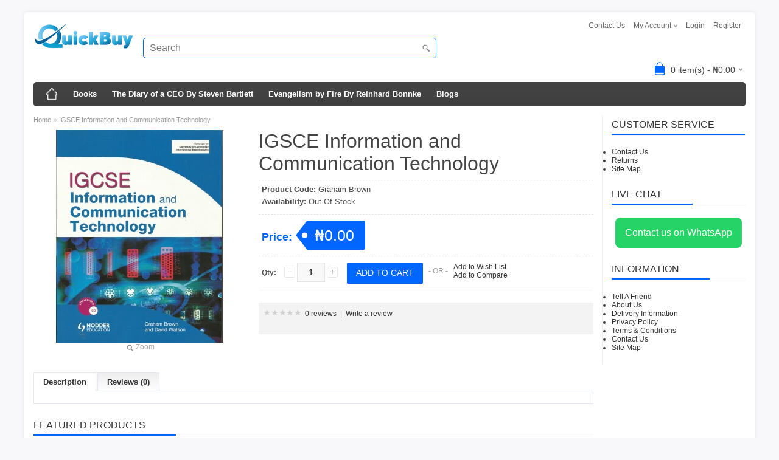

--- FILE ---
content_type: text/html; charset=utf-8
request_url: http://quickbuyservices.com/IGSCE-Information-and-Communication-Technology-by-Graham-Brown
body_size: 6668
content:
<!DOCTYPE html>
<html dir="ltr" lang="en">
<head>
<meta charset="UTF-8" />
<title>IGSCE Information and Communication Technology</title>
<base href="http://quickbuyservices.com/" />
<meta name="description" content="Computer" />
<meta name="keywords" content="IGSCE Information and Communication Technology by Graham Brown" />
<link href="http://quickbuyservices.com/image/data/LOGOS/logo/icon.png" rel="icon" />
<link href="http://quickbuyservices.com/IGSCE-Information-and-Communication-Technology-by-Graham-Brown" rel="canonical" />
<meta name="HandheldFriendly" content="True" /><meta name="MobileOptimized" content="320" />
<meta name="viewport" content="width=device-width, initial-scale=1, minimum-scale=1, maximum-scale=1" />
<link rel="stylesheet" type="text/css" href="catalog/view/theme/aseistore/stylesheet/stylesheet.css" />
<link rel="stylesheet" type="text/css" href="catalog/view/javascript/jquery/colorbox/colorbox.css" media="screen" />
<link rel="stylesheet" type="text/css" href="catalog/view/theme/aseistore/stylesheet/carousel.css" media="screen" />
<script type="text/javascript" src="catalog/view/javascript/jquery/jquery-1.7.1.min.js"></script>
<script type="text/javascript" src="catalog/view/theme/aseistore/js/jquery.easing-1.3.min.js"></script>
<script type="text/javascript" src="catalog/view/theme/aseistore/js/jquery.flexslider-min.js"></script>
<script type="text/javascript" src="catalog/view/javascript/jquery/ui/jquery-ui-1.8.16.custom.min.js"></script>
<link rel="stylesheet" type="text/css" href="catalog/view/javascript/jquery/ui/themes/ui-lightness/jquery-ui-1.8.16.custom.css" />
<script type="text/javascript" src="catalog/view/javascript/jquery/ui/external/jquery.cookie.js"></script>
<script type="text/javascript" src="catalog/view/javascript/jquery/colorbox/jquery.colorbox.js"></script>
<link rel="stylesheet" type="text/css" href="catalog/view/javascript/jquery/colorbox/colorbox.css" media="screen" />
<script type="text/javascript" src="catalog/view/javascript/jquery/tabs.js"></script>
<script type="text/javascript" src="catalog/view/javascript/common.js"></script>
<script type="text/javascript" src="catalog/view/theme/aseistore/js/custom.js"></script>

<script type="text/javascript" src="catalog/view/theme/aseistore/js/cloud_zoom.js"></script>

<script src="catalog/view/theme/aseistore/js/dimensions.js" type="text/javascript"></script>
<script src="catalog/view/theme/aseistore/js/autocomplete.js" type="text/javascript"></script>
<link rel="stylesheet" type="text/css" href="catalog/view/theme/aseistore/stylesheet/autocomplete.css" />
<script type="text/javascript">
$(document).ready(function() {
	$(function(){
	    setAutoComplete("filter_name", "results", "getdata.php?q=");
	});
});
</script>

<script type="text/javascript" src="catalog/view/javascript/jquery/tabs.js"></script>
<script type="text/javascript" src="catalog/view/javascript/jquery/colorbox/jquery.colorbox-min.js"></script>
<script type="text/javascript" src="catalog/view/javascript/jquery/jquery.jcarousel.min.js"></script>
<!--[if IE 7]>
<link rel="stylesheet" type="text/css" href="catalog/view/theme/default/stylesheet/ie7.css" />
<![endif]-->
<!--[if lt IE 7]>
<link rel="stylesheet" type="text/css" href="catalog/view/theme/default/stylesheet/ie6.css" />
<script type="text/javascript" src="catalog/view/javascript/DD_belatedPNG_0.0.8a-min.js"></script>
<script type="text/javascript">
DD_belatedPNG.fix('#logo img');
</script>
<![endif]-->


<script>
  (function(i,s,o,g,r,a,m){i['GoogleAnalyticsObject']=r;i[r]=i[r]||function(){
  (i[r].q=i[r].q||[]).push(arguments)},i[r].l=1*new Date();a=s.createElement(o),
  m=s.getElementsByTagName(o)[0];a.async=1;a.src=g;m.parentNode.insertBefore(a,m)
  })(window,document,'script','//www.google-analytics.com/analytics.js','ga');

  ga('create', 'UA-40105547-1', 'quickbuyservices.com');
  ga('send', 'pageview');

</script></head>
<body>
<div class="main-wrapper">
<div id="header"><div id="welcome">
  <a href="https://quickbuyservices.com/index.php?route=information/contact">Contact Us<strong></strong></a>    <div class="links">
  My Account   <ul>
  <li><a href="https://quickbuyservices.com/index.php?route=account/account">My Account</a></li>
  <li><a href="https://quickbuyservices.com/index.php?route=account/wishlist" id="wishlist-total">Wish List (0)</a></li>
<!--  <li><a href="http://quickbuyservices.com/index.php?route=checkout/cart">Shopping Cart</a></li>-->
  <li><a href="https://quickbuyservices.com/index.php?route=checkout/checkout">Pay Here</a></li>
<!--  <li <a href="https://quickbuyservices.com/index.php?route=information/contact">Contact Us<strong></strong></a></li>-->
  </ul>
  </div>
        <a href="https://quickbuyservices.com/index.php?route=account/login">Login</a> <a href="https://quickbuyservices.com/index.php?route=account/register">Register</a>        
  </div>
 <div id="logo"><a href="http://quickbuyservices.com/index.php?route=common/home"><img src="http://quickbuyservices.com/image/data/LOGOS/logo/rsz_1logo-vector1.jpg" title="QuickBuy Online Stores" alt="QuickBuy Online Stores" /></a></div>
  <div id="search">
    <div class="button-search"></div>
    <input type="text" name="search" placeholder="Search" value="" />
  </div>
  
  <div id="cart">
  <div class="heading">
    <h4><img width="32" height="32" alt="" src="catalog/view/theme/aseistore/image/cart-bg.png"><!--Shopping Cart--></h4>
    <a><span id="cart-total">0 item(s) - ₦0.00</span></a></div>
  <div class="content">
        <div class="empty">Your shopping cart is empty!</div>
      </div>
</div>  <!--<div class="links"><a href="http://quickbuyservices.com/index.php?route=common/home">Home</a><a href="https://quickbuyservices.com/index.php?route=account/wishlist" id="wishlist-total">Wish List (0)</a><a href="https://quickbuyservices.com/index.php?route=account/account">My Account</a><a href="http://quickbuyservices.com/index.php?route=checkout/cart">Shopping Cart</a><a href="https://quickbuyservices.com/index.php?route=checkout/checkout">Pay Here</a></div>-->
</div>
<div id="menu">
<span>Menu</span>
  <ul>
  <li class="home"><a  title="Home" href="http://quickbuyservices.com/index.php?route=common/home"><span>Home</span></a></li>
        <li><a href="http://quickbuyservices.com/Books">Books</a>
            <div>
                <ul>
                                        <li><a href="http://quickbuyservices.com/Books/Agriculture-Fish-and-Fishery">Agriculture / Fishery/ Food</a></li>
                                        <li><a href="http://quickbuyservices.com/Books/Arts-Architecture-and-Design">Arts / Architectural Design</a></li>
                                        <li><a href="http://quickbuyservices.com/Books/Audio-Books">Audio Books</a></li>
                                        <li><a href="http://quickbuyservices.com/Books/Biography-and-Autobiography">Biography / Autobiography</a></li>
                                        <li><a href="http://quickbuyservices.com/Books/Business-Management-and-Leadership">Bussiness / Management /Leadership</a></li>
                                        <li><a href="http://quickbuyservices.com/Books/Career-Counseling-and-Human-Resources">Career / Counseling / Human R.</a></li>
                                        <li><a href="http://quickbuyservices.com/Books/Catering-Cooking-and-Home-Economics">Catering / Home Economics</a></li>
                                        <li><a href="http://quickbuyservices.com/Books/Children-Educational-Titles-and-Story-Books">Children Educational and Story Books</a></li>
                            </ul>
                <ul>
                                        <li><a href="http://quickbuyservices.com/Books/Christian-and-Inspirational">Christian and Inspirational</a></li>
                                        <li><a href="http://quickbuyservices.com/Books/Communication-Presentation-Skills">Communication / Pres. Skills</a></li>
                                        <li><a href="http://quickbuyservices.com/Books/Computer-Science-and-Information-Technology">Computer Science and Infor Tech</a></li>
                                        <li><a href="http://quickbuyservices.com/Books/Dictionary-and-Encyclopaedia">Dictionaries / Encyclopaedia</a></li>
                                        <li><a href="http://quickbuyservices.com/Books/Economics">Economics</a></li>
                                        <li><a href="http://quickbuyservices.com/Books/Education">Education</a></li>
                                        <li><a href="http://quickbuyservices.com/Books/Engineering">Engineering</a></li>
                                        <li><a href="http://quickbuyservices.com/Books/English">English</a></li>
                            </ul>
                <ul>
                                        <li><a href="http://quickbuyservices.com/Books/Environmental-Management-and-Administration">Environmental Mgt and Admin</a></li>
                                        <li><a href="http://quickbuyservices.com/Books/WAEC-and-Common-Entrance-Exams">Exams / WAEC / Common Entrance </a></li>
                                        <li><a href="http://quickbuyservices.com/Books/Family-and-Money-Management">Family /Money Mgt</a></li>
                                        <li><a href="http://quickbuyservices.com/Books/Finance-Banking-Investment-and-Accounting">Finance/ Banking /Invest./Acct.</a></li>
                                        <li><a href="http://quickbuyservices.com/Books/French">French</a></li>
                                        <li><a href="http://quickbuyservices.com/Books/Government-Politics-and-Public-Administration">Govt  /Politics /Public Admin</a></li>
                                        <li><a href="http://quickbuyservices.com/Books/History">History</a></li>
                                        <li><a href="http://quickbuyservices.com/Books/Insurance">Insurance</a></li>
                            </ul>
                <ul>
                                        <li><a href="http://quickbuyservices.com/Books/Law-and-Human-Right ">Law / Human Right</a></li>
                                        <li><a href="http://quickbuyservices.com/Books/Library-and-Information-Science">Library and Information Sc.</a></li>
                                        <li><a href="http://quickbuyservices.com/Books/Literature,-Romance-and-Novel">Literature / Romance /Novel</a></li>
                                        <li><a href="http://quickbuyservices.com/Books/Mass-Communication-and-Journalism">Mass Comm / Journalism</a></li>
                                        <li><a href="http://quickbuyservices.com/Books/Mathematics-and-Statistics">Mathematics / Stat.</a></li>
                                        <li><a href="http://quickbuyservices.com/Books/Medical-Health">Medical/ Health</a></li>
                                        <li><a href="http://quickbuyservices.com/Books/Military-Titles">Military Titles</a></li>
                                        <li><a href="http://quickbuyservices.com/Books/Motivational-Inspirational">Motivational and Inspirational</a></li>
                            </ul>
                <ul>
                                        <li><a href="http://quickbuyservices.com/Books/Philosophy">Philosophy</a></li>
                                        <li><a href="http://quickbuyservices.com/Books/Project-Management">Project Management</a></li>
                                        <li><a href="http://quickbuyservices.com/Books/Psychology">Psychology</a></li>
                                        <li><a href="http://quickbuyservices.com/Books/Real-Estate">Real Estate</a></li>
                                        <li><a href="http://quickbuyservices.com/Books/Relationship-Marriage-and-Parenting">Relationship /Marriage /Parenting</a></li>
                                        <li><a href="http://quickbuyservices.com/Books/Sciences">Sciences</a></li>
                                        <li><a href="http://quickbuyservices.com/Books/Sociology-Sports-and-Social-Studies">Sociology /Sports /Social Studies </a></li>
                                        <li><a href="http://quickbuyservices.com/Books/Marketing">Marketing</a></li>
                            </ul>
              </div>
          </li>
        <li><a href="http://quickbuyservices.com/The-Diary-of-a-CEO-By-Steven-Bartlett">The Diary of a CEO By Steven Bartlett</a>
          </li>
        <li><a href="http://quickbuyservices.com/Evangelism-by-Fire-By-Reinhard-Bonnke">Evangelism by Fire By Reinhard Bonnke</a>
          </li>
        <li><a href="http://quickbuyservices.com/index.php?route=pavblog/blogs">Blogs</a>
          </li>
      </ul>
</div>
<div id="container">
<div id="notification"></div> 
<div id="column-right">
    <!-- 
This module, Customer Service, is by MarketInSG (http://www.marketinsg.com)
//-->
<div class="box">
  <div class="box-heading">Customer Service</div>
  <div class="box-content">
    <ul>
      <li><a href="http://quickbuyservices.com/index.php?route=information/contact">Contact Us</a></li>
      <li><a href="http://quickbuyservices.com/index.php?route=account/return/insert">Returns</a></li>
      <li><a href="http://quickbuyservices.com/index.php?route=information/sitemap">Site Map</a></li>
    </ul>
  </div>
</div>
    <div class="box">
  <div class="box-heading">Live Chat</div>
  <div class="box-content" style="text-align: center;"><a href="https://api.whatsapp.com/send?phone=2349037525396" style="display: inline-block; padding:16px; border-radius: 8px; background-color: #25D366; color: #fff; text-decoration: none; font-family: sans-serif; font-size: 16px;">Contact us on WhatsApp</a></div>
</div>
    <div class="box">
  <div class="box-heading">Information</div>
  <div class="box-content">
    <ul>
            <li><a href="http://quickbuyservices.com/index.php?route=information/tellafriend">Tell A Friend</a></li>
            <li><a href="http://quickbuyservices.com/about-us">About Us</a></li>
            <li><a href="http://quickbuyservices.com/index.php?route=information/information&amp;information_id=6">Delivery Information</a></li>
            <li><a href="http://quickbuyservices.com/index.php?route=information/information&amp;information_id=3">Privacy Policy</a></li>
            <li><a href="http://quickbuyservices.com/index.php?route=information/information&amp;information_id=5">Terms &amp; Conditions</a></li>
            <li><a href="http://quickbuyservices.com/index.php?route=information/contact">Contact Us</a></li>
      <li><a href="http://quickbuyservices.com/index.php?route=information/sitemap">Site Map</a></li>
    </ul>
  </div>
</div>
  </div>
<div id="content">  <div class="breadcrumb">
        <a href="http://quickbuyservices.com/index.php?route=common/home">Home</a>
         &raquo; <a href="http://quickbuyservices.com/IGSCE-Information-and-Communication-Technology-by-Graham-Brown">IGSCE Information and Communication Technology</a>
      </div>
  
  <div class="product-info">
    <div class="left">
      <div class="image"><a href="http://quickbuyservices.com/image/cache/data/Books/Computing/IGSCE Information and Communicatio Technology-500x500.jpg" title="IGSCE Information and Communication Technology" class="cloud-zoom colorbox" id='zoom1' rel="adjustX: 0, adjustY:0, tint:'#000000',tintOpacity:0.2, zoomWidth:360, position:'inside', showTitle:false"><img src="http://quickbuyservices.com/image/cache/data/Books/Computing/IGSCE Information and Communicatio Technology-350x350.jpg" title="IGSCE Information and Communication Technology" alt="IGSCE Information and Communication Technology" id="image" /><span id="zoom-image"><i class="zoom_bttn"></i> Zoom</span></a></div>
      
                </div>
        <div class="right">
    <h1>IGSCE Information and Communication Technology</h1>
      <div class="description">
      
                <span>Product Code:</span> Graham Brown<br />
                <span>Availability:</span> Out Of Stock</div>
           <div class="price">Price:      
                <div class="price-tag">
        ₦0.00        </div>
                
        <br />
                              </div>
                  <div class="cart">
        <div>     <div class="qty">                  
                  <strong>Qty:</strong>
                  <a class="qtyBtn mines" href="javascript:void(0);">-</a>
                    <input id="qty" type="text" class="w30" name="quantity" size="2" value="1" />      
                  <a class="qtyBtn plus" href="javascript:void(0);">+</a>          
                  <input type="hidden" name="product_id" size="2" value="236" />
                <div class="clear"></div>
     </div>
          <input type="button" value="Add to Cart" id="button-cart" class="button" />
        </div>
        <div><span>&nbsp;&nbsp;&nbsp;- OR -&nbsp;&nbsp;&nbsp;</span></div>
        <div><a class="wishlist" onclick="addToWishList('236');">Add to Wish List</a><br />
          <a class="wishlist" onclick="addToCompare('236');">Add to Compare</a></div>
              </div>
            <div class="review">
        <div><img src="catalog/view/theme/aseistore/image/stars-0.png" alt="0 reviews" />&nbsp;&nbsp;<a onclick="$('a[href=\'#tab-review\']').trigger('click');">0 reviews</a>&nbsp;&nbsp;|&nbsp;&nbsp;<a onclick="$('a[href=\'#tab-review\']').trigger('click');">Write a review</a></div>
        <!-- AddThis Button BEGIN -->
<div class="addthis_toolbox addthis_default_style ">
<a class="addthis_button_facebook_like" fb:like:layout="button_count"></a>
<a class="addthis_button_tweet"></a>
<a class="addthis_button_pinterest_pinit"></a>
<a class="addthis_counter addthis_pill_style"></a>
</div>
<script type="text/javascript" src="http://s7.addthis.com/js/300/addthis_widget.js#pubid=xa-506f325f57fbfc95"></script>
<!-- AddThis Button END -->
        
      </div>
                </div>
    
  </div>
  <div id="tabs" class="htabs"><a href="#tab-description">Description</a>
            <a href="#tab-review">Reviews (0)</a>
        
  </div>
  <div id="tab-description" class="tab-content"></div>
      <div id="tab-review" class="tab-content">
    <div id="review"></div>
    <h2 id="review-title">Write a review</h2><br />
    <b>Your Name:</b><br />
    <input type="text" name="name" value="" />
    <br />
    <br />
    <b>Your Review:</b>
    <textarea name="text" cols="40" rows="8" style="width: 98%;"></textarea>
    <span style="font-size: 11px;"><span style="color: #FF0000;">Note:</span> HTML is not translated!</span><br />
    <br />
    <b>Rating:</b> <span>Bad</span>&nbsp;
    <input type="radio" name="rating" value="1" />
    &nbsp;
    <input type="radio" name="rating" value="2" />
    &nbsp;
    <input type="radio" name="rating" value="3" />
    &nbsp;
    <input type="radio" name="rating" value="4" />
    &nbsp;
    <input type="radio" name="rating" value="5" />
    &nbsp;<span>Good</span><br />
    <br />
    <b>Enter the code in the box below:</b><br />
    <input type="text" name="captcha" value="" />
    <br /><br />
    <img src="index.php?route=product/product/captcha" alt="" id="captcha" /><br />
    <br />
    <div class="buttons">
      <div class="right"><a id="button-review" class="button">Continue</a></div>
    </div>
  </div>
  
      
  <!--  DIY Module Builder By HostJars http://opencart.hostjars.com -->
<style>
  li.jcarousel-item{
  width: 145px !important;
}
</style>
<div id="carousel0" class="jcarousel-skin-opencart box">
  <div class="box-heading">Featured Products</div>
  <div class="box-content">
    <ul class="jcarousel-container box-product">
              <li class="box-content">
        <div>
                          <div class="image"><a href="http://quickbuyservices.com/Marriage-Divorce-and-Remarriage-Kenneth-Hagin"><img src="http://quickbuyservices.com/image/cache/data/Books/marriage/Marriage, Divorce and Remarriage by Kenneth E. Hagin-80x80.jpg" alt="Marriage, Divorce and Remarriage by Kenneth E. Hagin" /></a></div>
                        <div class="name"><a href="http://quickbuyservices.com/Marriage-Divorce-and-Remarriage-Kenneth-Hagin">Marriage, Divorce and Remarriage by Kenneth E. Hagin</a></div>
                          <div class="price">
                              ₦1,900.00                            </div>
                                    <div class="cart"><input type="button" value="Add to Cart" onclick="addToCart('1408');" class="button" /></div>
          </div>
      </li>
              <li class="box-content">
        <div>
                          <div class="image"><a href="http://quickbuyservices.com/Cambridge-IGCSE® Sociology-Coursebook-Cambridge-International-IGCSE-Paperback -24 Apr-2014"><img src="http://quickbuyservices.com/image/cache/data/isociology igcse-80x80.jpg" alt=" Cambridge IGCSE® Sociology Coursebook (Cambridge International IGCSE) Paperback – 24 Apr 2014" /></a></div>
                        <div class="name"><a href="http://quickbuyservices.com/Cambridge-IGCSE® Sociology-Coursebook-Cambridge-International-IGCSE-Paperback -24 Apr-2014"> Cambridge IGCSE® Sociology Coursebook (Cambridge International IGCSE) Paperback – 24 Apr 2014</a></div>
                          <div class="price">
                              ₦7,000.00                            </div>
                                    <div class="cart"><input type="button" value="Add to Cart" onclick="addToCart('6468');" class="button" /></div>
          </div>
      </li>
              <li class="box-content">
        <div>
                          <div class="image"><a href="http://quickbuyservices.com/IGSCE-Biology-by-D-G-Mackean"><img src="http://quickbuyservices.com/image/cache/data/Books/Sciences/IGCSE Biology-80x80.jpg" alt="IGSCE Biology" /></a></div>
                        <div class="name"><a href="http://quickbuyservices.com/IGSCE-Biology-by-D-G-Mackean">IGSCE Biology</a></div>
                          <div class="price">
                              ₦0.00                            </div>
                                    <div class="cart"><input type="button" value="Add to Cart" onclick="addToCart('451');" class="button" /></div>
          </div>
      </li>
              <li class="box-content">
        <div>
                          <div class="image"><a href="http://quickbuyservices.com/A-Young-Woman-After-God's-Own-Heart-By-Elizabeth-George "><img src="http://quickbuyservices.com/image/cache/data/Books/Christian2/A Young Woman After God's Own Heart By Elizabeth-80x80.gif" alt="A Young Woman After God's Own Heart: A Teen's Guide to Friends, Faith, Family, and the Future By Elizabeth George " /></a></div>
                        <div class="name"><a href="http://quickbuyservices.com/A-Young-Woman-After-God's-Own-Heart-By-Elizabeth-George ">A Young Woman After God's Own Heart: A Teen's Guide to Friends, Faith, Family, and the Future By Elizabeth George </a></div>
                          <div class="price">
                              ₦1,050.00                            </div>
                                    <div class="cart"><input type="button" value="Add to Cart" onclick="addToCart('3651');" class="button" /></div>
          </div>
      </li>
              <li class="box-content">
        <div>
                          <div class="image"><a href="http://quickbuyservices.com/Oxford-Dictionary-Of-Accounting "><img src="http://quickbuyservices.com/image/cache/data/Oxford Accounting Dictionary-80x80.jpg" alt="Oxford Dictionary Of Accounting " /></a></div>
                        <div class="name"><a href="http://quickbuyservices.com/Oxford-Dictionary-Of-Accounting ">Oxford Dictionary Of Accounting </a></div>
                          <div class="price">
                              ₦3,500.00                            </div>
                                    <div class="cart"><input type="button" value="Add to Cart" onclick="addToCart('6496');" class="button" /></div>
          </div>
      </li>
          </ul>
  </div>
</div>
<script type="text/javascript"><!--
$('#carousel0 ul').jcarousel({
	vertical: false,
	visible: 5,
	scroll: 1,
	visible: 5,
	circular: true,
	auto: 2,
  wrap: 'last',		
});
//--></script>
</div>
<script type="text/javascript"><!--
$('.colorbox').colorbox({
	overlayClose: true,
	opacity: 0.5
});
//--></script> 
<script type="text/javascript"><!--
$('#button-cart').bind('click', function() {
	$.ajax({
		url: 'index.php?route=checkout/cart/add',
		type: 'post',
		data: $('.product-info input[type=\'text\'], .product-info input[type=\'hidden\'], .product-info input[type=\'radio\']:checked, .product-info input[type=\'checkbox\']:checked, .product-info select, .product-info textarea'),
		dataType: 'json',
		success: function(json) {
			$('.success, .warning, .attention, information, .error').remove();
			
			if (json['error']) {
				if (json['error']['option']) {
					for (i in json['error']['option']) {
						$('#option-' + i).after('<span class="error">' + json['error']['option'][i] + '</span>');
					}
				}
			} 
			
			if (json['success']) {
				$('#notification').html('<div class="success" style="display: none;">' + json['success'] + '<img src="catalog/view/theme/default/image/close.png" alt="" class="close" /></div>');
					
				$('.success').fadeIn('slow');
					
				$('#cart-total').html(json['total']);
				
				$('html, body').animate({ scrollTop: 0 }, 'slow'); 
			}	
		}
	});
});
//--></script>
<script type="text/javascript"><!--
$('#review .pagination a').live('click', function() {
	$('#review').fadeOut('slow');
		
	$('#review').load(this.href);
	
	$('#review').fadeIn('slow');
	
	return false;
});			

$('#review').load('index.php?route=product/product/review&product_id=236');

$('#button-review').bind('click', function() {
	$.ajax({
		url: 'index.php?route=product/product/write&product_id=236',
		type: 'post',
		dataType: 'json',
		data: 'name=' + encodeURIComponent($('input[name=\'name\']').val()) + '&text=' + encodeURIComponent($('textarea[name=\'text\']').val()) + '&rating=' + encodeURIComponent($('input[name=\'rating\']:checked').val() ? $('input[name=\'rating\']:checked').val() : '') + '&captcha=' + encodeURIComponent($('input[name=\'captcha\']').val()),
		beforeSend: function() {
			$('.success, .warning').remove();
			$('#button-review').attr('disabled', true);
			$('#review-title').after('<div class="attention"><img src="catalog/view/theme/default/image/loading.gif" alt="" /> Please Wait!</div>');
		},
		complete: function() {
			$('#button-review').attr('disabled', false);
			$('.attention').remove();
		},
		success: function(data) {
			if (data['error']) {
				$('#review-title').after('<div class="warning">' + data['error'] + '</div>');
			}
			
			if (data['success']) {
				$('#review-title').after('<div class="success">' + data['success'] + '</div>');
								
				$('input[name=\'name\']').val('');
				$('textarea[name=\'text\']').val('');
				$('input[name=\'rating\']:checked').attr('checked', '');
				$('input[name=\'captcha\']').val('');
			}
		}
	});
});
//--></script> 
<script type="text/javascript"><!--
$('#tabs a').tabs();
//--></script> 
<script type="text/javascript" src="catalog/view/javascript/jquery/ui/jquery-ui-timepicker-addon.js"></script> 
<script type="text/javascript"><!--
if ($.browser.msie && $.browser.version == 6) {
	$('.date, .datetime, .time').bgIframe();
}

$('.date').datepicker({dateFormat: 'yy-mm-dd'});
$('.datetime').datetimepicker({
	dateFormat: 'yy-mm-dd',
	timeFormat: 'h:m'
});
$('.time').timepicker({timeFormat: 'h:m'});
//--></script> 
</div>
</div>

<div id="footer">

    <div class="column">
    <h3>Information</h3>
    <ul>
            <li><a href="http://quickbuyservices.com/index.php?route=information/tellafriend">Tell A Friend</a></li>
            <li><a href="http://quickbuyservices.com/about-us">About Us</a></li>
            <li><a href="http://quickbuyservices.com/index.php?route=information/information&amp;information_id=6">Delivery Information</a></li>
            <li><a href="http://quickbuyservices.com/index.php?route=information/information&amp;information_id=3">Privacy Policy</a></li>
            <li><a href="http://quickbuyservices.com/index.php?route=information/information&amp;information_id=5">Terms &amp; Conditions</a></li>
          </ul>
  </div>
    <div class="column">
    <h3>Customer Service</h3>
    <ul>
      <li><a href="http://quickbuyservices.com/index.php?route=information/contact">Contact Us</a></li>
      <li><a href="https://quickbuyservices.com/index.php?route=account/return/insert">Returns</a></li>
      <li><a href="http://quickbuyservices.com/index.php?route=information/sitemap">Site Map</a></li>
    </ul>
  </div>
  <div class="column">
    <h3>Extras</h3>
    <ul>
      <li><a href="http://quickbuyservices.com/index.php?route=product/manufacturer">Brands</a></li>
      <li><a href="https://quickbuyservices.com/index.php?route=account/voucher">Gift Vouchers</a></li>
      <li><a href="https://quickbuyservices.com/index.php?route=affiliate/account">Affiliates</a></li>
      <li><a href="http://quickbuyservices.com/index.php?route=product/special">Specials</a></li>
    </ul>
  </div>
  <div class="column">
    <h3>My Account</h3>
    <ul>
      <li><a href="https://quickbuyservices.com/index.php?route=account/account">My Account</a></li>
      <li><a href="https://quickbuyservices.com/index.php?route=account/order">Order History</a></li>
      <li><a href="https://quickbuyservices.com/index.php?route=account/wishlist">Wish List</a></li>
      <li><a href="https://quickbuyservices.com/index.php?route=account/newsletter">Newsletter</a></li>
    </ul>
  </div>

<div class="contact">
<ul>
<li class="address">121 Okota Road, Lagos</li>

<li class="mobile">01-8434131, 08188391085</li>

<li class="email">info@quickbuyservices.com </li>

</ul>
</div>


  <div class="social">
                
                        <a href="http://facebook.com/328803447193783" target="_blank"> <img src="catalog/view/theme/aseistore/image/facebook.png" alt="Facebook" title="Facebook"></a>
                        <a href="https://twitter.com/#!/https://twitter.com/QuickbuyNG" target="_blank"> <img src="catalog/view/theme/aseistore/image/twitter.png" alt="Twitter" title="Twitter"> </a>
                              </div>
    <div id="powered">Powered By <a href="https://quickbuyservices.com/index.php?route=information/contact">Quickbuy</a>; QuickBuy Online Stores &nbsp;|&nbsp;</div></div>
</body></html>

--- FILE ---
content_type: text/css
request_url: http://quickbuyservices.com/catalog/view/theme/aseistore/stylesheet/autocomplete.css
body_size: 380
content:
#searchField {
	width: 200px;	
}
#results {
	max-height:325px;
	overflow:auto;
	font-size:14px;
	font-family: Arial, Helvetica, sans-serif;
	padding:5px 0px;
	display: none;
	z-index:9999;
	background-color:#fff;
	border:1px solid #ccc;
	box-shadow:0 2px 4px rgba(0, 0, 0, 0.2);
	-webkit-box-shadow:0 2px 4px rgba(0, 0, 0, 0.2);
	-moz-box-shadow:0 2px 4px rgba(0, 0, 0, 0.2);
	width:480px!important;
}
#results div {
	padding:0px;
}
#results .selected {
	background-color:#eee;
	padding:3px 12px;
	cursor:default;
}
#results .unselected {	
	color: #222;
	padding:3px 12px;
}
@media screen and (max-width:1024px) {
#results{width:480px!important;}
}
@media screen and (max-width:768px) {
#results{width:91%!important;}
}
@media screen and (max-width:320px) {
 }
@media screen and (max-width:480px) {

#results{width:87%!important;}
}